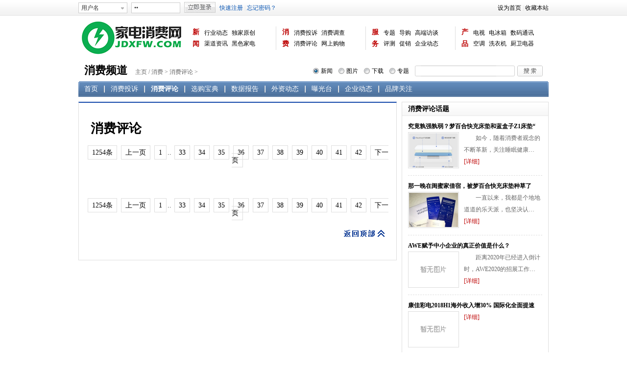

--- FILE ---
content_type: text/html
request_url: http://www.jdxfw.com/html/xiaofei/ppzs/44.html
body_size: 5808
content:
<!DOCTYPE html PUBLIC "-//W3C//DTD XHTML 1.0 Transitional//EN" "http://www.w3.org/TR/xhtml1/DTD/xhtml1-transitional.dtd"><html xmlns="http://www.w3.org/1999/xhtml"><head><meta http-equiv="Content-Type" content="text/html; charset=gbk" /><title>消费评论 - 家电消费网</title><meta name="keywords" content="科技,生活,媒体,前沿,电商,资讯,数码,家电"><meta name="description" content="家电消费网是国内领先的家电消费媒体，主要报道空调、洗衣机、扫地机器人、数码等家电产品。"><link href="http://www.jdxfw.com/hf/overall.css" rel="stylesheet" type="text/css" /><script type="text/javascript" src="http://www.jdxfw.com/statics/js/jquery.min.js"></script><script type="text/javascript" src="http://www.jdxfw.com/statics/js/search_common.js"></script><script type="text/javascript">;(function($){$.fn.extend({"soChange": function(o){o= $.extend({thumbObj:null,botPrev:null,botNext:null,changeType:'fade',thumbNowClass:'now',thumbOverEvent:true,slideTime:1000,autoChange:true,clickFalse:true,overStop:true,changeTime:5000,delayTime:300},o || {});var _self = $(this);var thumbObj;var size = _self.size();var nowIndex =0;var index;var startRun;var delayRun;function fadeAB () {if (nowIndex != index) { 

if (o.thumbObj) {$(o.thumbObj).removeClass(o.thumbNowClass).eq(index).addClass(o.thumbNowClass);}if (o.slideTime <= 0) {_self.eq(nowIndex).hide();_self.eq(index).show();}else if(o.changeType=='fade'){_self.eq(nowIndex).fadeOut(o.slideTime);_self.eq(index).fadeIn(o.slideTime);}else{_self.eq(nowIndex).slideUp(o.slideTime);_self.eq(index).slideDown(o.slideTime);}nowIndex = index;}}function runNext() {index =  (nowIndex+1)%size;fadeAB();}_self.hide().eq(0).show();if (o.thumbObj) {thumbObj = $(o.thumbObj);thumbObj.removeClass(o.thumbNowClass).eq(0).addClass(o.thumbNowClass);thumbObj.click(function () {index = thumbObj.index($(this));fadeAB();if (o.clickFalse) {return false;}});if (o.thumbOverEvent) {thumbObj.hover(function () {index = thumbObj.index($(this));delayRun = setTimeout(fadeAB,o.delayTime);},function () {clearTimeout(delayRun);});}}if (o.botNext) {$(o.botNext).click(function () {if(_self.queue().length<1){runNext();}return false;});}if (o.botPrev) {$(o.botPrev).click(function () {if(_self.queue().length<1){index = (nowIndex+size-1)%size;fadeAB();}return false;});}if (o.autoChange) {startRun = setInterval(runNext,o.changeTime);if (o.overStop) {_self.hover(function () {clearInterval(startRun);},function () {startRun = setInterval(runNext,o.changeTime);});}}}})})(jQuery);</script><script type="text/javascript">$(document).ready(function(){$(".lists_table tr").mouseover(function(){$(this).addClass("over");}).mouseout(function(){$(this).removeClass("over");})});</script></head><body>



<div class="top"><div class="header">

  <div class="left"><script type="text/javascript">document.write('<iframe src="http://www.jdxfw.com/index.php?m=member&c=index&a=mini&forward='+encodeURIComponent(location.href)+'&siteid=1" allowTransparency="true" width="500" height="32" frameborder="0" scrolling="no"></iframe>')</script></div>

  <div class="right"><a onClick="this.style.behavior='url(#default#homepage)';this.setHomePage('http://www.jdxfw.com');">设为首页</a> | <a onClick="javascript:window.external.AddFavorite('http://www.jdxfw.com','家电消费网')">收藏本站</a></div>

</div></div>

<div class="header">

  <div class="logo"><a href="http://www.jdxfw.com/"><img src="http://www.jdxfw.com/hf/logo.png" alt="家电消费网" /></a></div>

  <div class="catnav">

    <ul class="subnav" style="padding-left:0px;border-left-style: none;"><a href="/html/news/" target="_blank" class="name">新闻</a>
    <li style="width:150px;"><a href="/html/news/lab/" target="_blank">行业动态</a><a href="/html/hot/report/" target="_blank">独家原创</a><a href="/html/news/kit/" target="_blank">渠道资讯</a><a href="/html/news/acb/" target="_blank">黑色家电</a><a href="/html/news/acw/" target="_blank">白色家电</a><a href="/html/news/xid/" target="_blank">生活电器</a></li>

    </ul><!-- 1 -->

    <ul class="subnav"><a href="/html/xiaofei/" target="_blank" class="name">消费</a>
    <li style="width:150px;"><a href="/html/xiaofei/xftsu/" target="_blank">消费投诉</a><a href="/html/news/xfdch/" target="_blank">消费调查</a><a href="/html/xiaofei/ppzs/" target="_blank">消费评论</a><a href="/html/news/eshop/" target="_blank">网上购物</a><a href="/html/xiaofei/cpdg/" target="_blank">选购宝典</a><a href="/html/xiaofei/sjbg/" target="_blank">数据报告</a><a href="/html/xiaofei/baogt/" target="_blank">曝光台</a><a href="/html/xiaofei/ppgz/" target="_blank">品牌关注</a></li>

    </ul><!-- 2 -->

    <ul class="subnav"><a href="/html/hot/" target="_blank" class="name">服务</a>
    <li style="width:150px;"><a href="/html/hot/active/" target="_blank">专题</a><a href="/html/hot/bgt/" target="_blank">导购</a><a href="/html/hot/fangtan/" target="_blank">高端访谈</a><a href="/html/hot/pingce/" target="_blank">评测</a><a href="/html/hot/product/" target="_blank">促销</a><a href="/html/xiaofei/hqzx/" target="_blank">企业动态</a><a href="/html/hot/jdcs/" target="_blank">家电常识</a><a href="/html/hot/zixun/" target="_blank">资讯</a></li>

    </ul><!-- 3  -->

    <ul class="subnav"><a href="/html/cp/" target="_blank" class="name">产品</a>
    <li style="width:150px;"><a href="/html/cp/tv/" target="_blank">电视</a><a href="/html/cp/icebox/" target="_blank">电冰箱</a><a href="/html/cp/thea/" target="_blank">数码通讯</a><a href="/html/cp/acc/" target="_blank">空调</a><a href="/html/cp/washer/" target="_blank">洗衣机</a><a href="/html/cp/cwjd/" target="_blank">厨卫电器</a><a href="/html/cp/znxp/" target="_blank">智能新品</a><a href="/html/cp/dnxj/" target="_blank">电脑相机</a></li>

    </ul><!-- 5 -->

  </div>
  <!-- pindao -->

  <div style="width:960px; height:auto;">
	<!-- 请置于所有广告位代码之前 -->
	<script src="//dup.baidustatic.com/js/ds.js"></script>
	<!-- 广告位：频道页960x90 -->
	<script>
	(function() {
		var s = "_" + Math.random().toString(36).slice(2);
		document.write('<div id="' + s + '"></div>');
		(window.slotbydup=window.slotbydup || []).push({
			id: '14470049',
			container: s,
			size: '960,90',
			display: 'inlay-fix'
		});
	})();
	</script>
  </div>

  <!--<a target="_blank" href="https://e.cn.miaozhen.com/r/k=2326237&p=8GyTL&dx=__IPDX__&rt=2&pro=s&ns=__IP__&ni=__IESID__&v=__LOC__&xa=__ADPLATFORM__&tr=__REQUESTID__&mo=__OS__&m0=__OPENUDID__&m0a=__DUID__&m1=__ANDROIDID1__&m1a=__ANDROIDID__&m2=__IMEI__&m4=__AAID__&m5=__IDFA__&m6=__MAC1__&m6a=__MAC__&m11=__OAID__&m14=__CAID__&m5a=__IDFV__&mn=__ANAME__&m5b=__IDFA1__&m11a=__OAID1__&m14a=__CAID1__&o=https://ccc-x.jd.com/dsp/tp?log=syb0CnTdTJLPabT0E6eMq31CNJqDUeVp9U9Bhv1tB5_bL9-9sgGyEeMtDOlhcveTYWtggI0R3ez1BgFcahHQSetpO7KeNGaajjsbpzdjP_s&v=708&to=https%3A%2F%2Fpro.m.jd.com%2Fmall%2Factive%2F4ZgwerVeiCETY25kpVMqzUgT6mab%2Findex.html&adt=25&dlid=1058_49564_null" ><img src="http://www.jdxfw.com/haier/2022-11-11/haier.jpeg" alt=""/></a>-->
  <div class="clear"></div>
    <div class="catpos"><a href="http://www.jdxfw.com/html/xiaofei/" class="name">消费频道</a><a href="http://www.jdxfw.com">主页</a> / <a href="http://www.jdxfw.com/html/xiaofei/">消费</a> > <a href="http://www.jdxfw.com/html/xiaofei/ppzs/">消费评论</a> > </div>

  <div class="cat_search"><form action="http://www.jdxfw.com/index.php" method="get" target="_blank"><input type="hidden" name="m" value="search" /><input type="hidden" name="c" value="index" /><input type="hidden" name="a" value="init" /><input type="hidden" name="typeid" value="" id="typeid" /><input type="hidden" name="siteid" value="1" id="siteid" /><input type="submit" value="" class="cat_search_submit" /><input type="text" class="cat_search_input" name="q" id="q" /></form></div>

  <div id="search" class="cat_search_tab"><ul>
    
    
    <li><a onclick="setmodel(1, $(this));"  class="on" >新闻</a></li>
    <li><a onclick="setmodel(3, $(this));" >图片</a></li>
    <li><a onclick="setmodel(2, $(this));" >下载</a></li>
    <li><a onclick="setmodel(52, $(this));" >专题</a></li>
  </ul></div>
  <div class="clear"></div>
  
  <div class="catsubnav"><ul>
        <li style="border-left-style: none;" ><a href="http://www.jdxfw.com/html/xiaofei/">首页</a></li>
    
    <li  ><a href="http://www.jdxfw.com/html/xiaofei/xftsu/">消费投诉</a></li>
    <li  class="now"><a href="http://www.jdxfw.com/html/xiaofei/ppzs/">消费评论</a></li>
    <li  ><a href="http://www.jdxfw.com/html/xiaofei/cpdg/">选购宝典</a></li>
    <li  ><a href="http://www.jdxfw.com/html/xiaofei/sjbg/">数据报告</a></li>
    <li  ><a href="http://www.jdxfw.com/html/xiaofei/wzdtai/">外资动态</a></li>
    <li  ><a href="http://www.jdxfw.com/html/xiaofei/baogt/">曝光台</a></li>
    <li  ><a href="http://www.jdxfw.com/html/xiaofei/hqzx/">企业动态</a></li>
    <li style="border-right-style: none;" ><a href="http://www.jdxfw.com/html/xiaofei/ppgz/">品牌关注</a></li>      </ul></div>

</div>
<div class="main">
  <div class="left" style="width:650px;">
    <div class="border_top list_box">
      <h2 class="list_name">消费评论</h2>
            <div class="list_pages"><a class="a1">1254条</a> <a href="/html/xiaofei/ppzs/43.html" class="a1">上一页</a> <a href="/html/xiaofei/ppzs/index.html">1</a>.. <a href="/html/xiaofei/ppzs/33.html">33</a> <a href="/html/xiaofei/ppzs/34.html">34</a> <a href="/html/xiaofei/ppzs/35.html">35</a> <a href="/html/xiaofei/ppzs/36.html">36</a> <a href="/html/xiaofei/ppzs/37.html">37</a> <a href="/html/xiaofei/ppzs/38.html">38</a> <a href="/html/xiaofei/ppzs/39.html">39</a> <a href="/html/xiaofei/ppzs/40.html">40</a> <a href="/html/xiaofei/ppzs/41.html">41</a> <a href="/html/xiaofei/ppzs/42.html">42</a> <a href="/html/xiaofei/ppzs/45.html" class="a1">下一页</a></div>
      <ul class="lists cat_list"></ul>
      <div class="list_pages"><a class="a1">1254条</a> <a href="/html/xiaofei/ppzs/43.html" class="a1">上一页</a> <a href="/html/xiaofei/ppzs/index.html">1</a>.. <a href="/html/xiaofei/ppzs/33.html">33</a> <a href="/html/xiaofei/ppzs/34.html">34</a> <a href="/html/xiaofei/ppzs/35.html">35</a> <a href="/html/xiaofei/ppzs/36.html">36</a> <a href="/html/xiaofei/ppzs/37.html">37</a> <a href="/html/xiaofei/ppzs/38.html">38</a> <a href="/html/xiaofei/ppzs/39.html">39</a> <a href="/html/xiaofei/ppzs/40.html">40</a> <a href="/html/xiaofei/ppzs/41.html">41</a> <a href="/html/xiaofei/ppzs/42.html">42</a> <a href="/html/xiaofei/ppzs/45.html" class="a1">下一页</a></div>
            <div class="list_gotop"><a href="#" title="返回顶部"></a></div>
    </div>
  </div>
  <div class="right" style="width:300px;">
    <div class="mod_box">
      <h2 class="mod_title"><strong class="on1">消费评论话题</strong></h2>
      <div class="cat_right_pos" style="height:624px;">
        <ul><li><a href="http://www.jdxfw.com/html/2022/ppzs_1229/71938.html" target="_blank"><h4>究竟孰强孰弱？梦百合快充床垫和蓝盒子Z1床垫&ldquo;</h4><img src="http://www.jdxfw.com/uploadfile/2022/1229/thumb_100_70_20221229041216278.png" alt="究竟孰强孰弱？梦百合快充床垫和蓝盒子Z1床垫“一较高下”" /><p style="width:160px;">　　如今，随着消费者观念的不断革新，关注睡眠健康… <span class="red">[详细]</span></p></a></li><li><a href="http://www.jdxfw.com/html/2022/ppzs_1128/71190.html" target="_blank"><h4>那一晚在闺蜜家借宿，被梦百合快充床垫种草了</h4><img src="http://www.jdxfw.com/uploadfile/2022/1128/thumb_100_70_20221128073310291.png" alt="那一晚在闺蜜家借宿，被梦百合快充床垫种草了" /><p style="width:160px;">　　一直以来，我都是个地地道道的乐天派，也坚决认… <span class="red">[详细]</span></p></a></li><li><a href="http://www.jdxfw.com/html/2019/ppzs_1217/39112.html" target="_blank"><h4>AWE赋予中小企业的真正价值是什么？</h4><img src="http://www.jdxfw.com/statics/images/nopic.gif" alt="AWE赋予中小企业的真正价值是什么？" /><p style="width:160px;">　　距离2020年已经进入倒计时，AWE2020的招展工作… <span class="red">[详细]</span></p></a></li><li><a href="" target="_blank"><h4>康佳彩电2018H1海外收入增30%  国际化全面提速</h4><img src="http://www.jdxfw.com/statics/images/nopic.gif" alt="康佳彩电2018H1海外收入增30%  国际化全面提速" /><p style="width:160px;"> <span class="red">[详细]</span></p></a></li><li><a href="" target="_blank"><h4>&ldquo;困兽&rdquo;罗永浩：老罗这么用力，为何却总也成不</h4><img src="http://www.jdxfw.com/statics/images/nopic.gif" alt="“困兽”罗永浩：老罗这么用力，为何却总也成不了？" /><p style="width:160px;">　　老罗又要开始忙着见投资人了。　　锤子科技去年… <span class="red">[详细]</span></p></a></li></ul>      </div>
    </div>
    <div class="mod_box">
      <h2 class="mod_title"><strong class="on1">消费评论排行</strong></h2>
      <div class="lists_num"><ul class="lists12"><li><a href="http://www.jdxfw.com/html/2023/ppzs_0907/77442.html" target="_blank">美国人拆完华为Mate 60 Pro疯了！跟美国无关、跟台积电无关</a></li><li><a href="http://www.jdxfw.com/html/2023/ppzs_0818/77025.html" target="_blank">产线关停，业绩亏损，淘汰赛制下，面板企业如何求生？</a></li><li><a href="http://www.jdxfw.com/html/2023/ppzs_0619/75869.html" target="_blank">刘强东现身、董明珠站台、许冉首战今年&ldquo;6&middot;18&rdquo;没有战报但</a></li><li><a href="http://www.jdxfw.com/html/2023/ppzs_0418/74383.html" target="_blank">GPT冲击了哪些科技从业者的饭碗？程序员较&ldquo;惨&rdquo; 创意类、</a></li><li><a href="http://www.jdxfw.com/html/2023/ppzs_0612/75712.html" target="_blank">科技中心地位不保？英国首相：科技领袖必须抓住人工智能机遇</a></li><li><a href="http://www.jdxfw.com/html/2023/ppzs_1022/78189.html" target="_blank">打入卢浮宫，这是AR最好的归属吗？</a></li><li><a href="http://www.jdxfw.com/html/2023/ppzs_0806/76812.html" target="_blank">华为加速空间智能化变革，开放能力合作擘画行业发展新图景</a></li><li><a href="http://www.jdxfw.com/html/2023/ppzs_0521/75208.html" target="_blank">科技类UP主达116万 陈睿：希望B站带动更多年轻人爱上科技</a></li><li><a href="http://www.jdxfw.com/html/2023/ppzs_0530/75421.html" target="_blank">马斯克发推评价中国航天工程计划：比大多数人意识到的更加超</a></li></ul></div>
    </div>
    <div class="mod_box">
      <h2 class="mod_title"><strong class="on1">消费评论热评</strong></h2>
      <div class="lists_num"><ul class="lists12"></ul></div>
    </div>
  </div>
  <div class="clear"></div>
</div>

<a href="javascript:void(0);" id="gotop"></a><script type="text/javascript">(function($){$('#gotop').click(function(event){$('html, body').animate({scrollTop:0}, 400);});$(window).scroll(function(event){if($(this).scrollTop() > 0){if($.browser.ie6){$('#gotop').css('top', $(this).scrollTop() + $(this).height() - 170);}if($('#gotop').css('display') == 'none'){$('#gotop').fadeIn();}}else{$('#gotop').fadeOut();}});})(jQuery);</script>

<div class="footer">
  <div class="footer_page"><a href="http://www.jdxfw.com/html/about/aboutus/" target="_blank">关于我们</a> | <a href="http://www.jdxfw.com/html/about/contactus/" target="_blank">联系方式</a> | <a href="http://www.jdxfw.com/index.php?m=content&c=index&a=lists&catid=4" target="_blank">版权声明</a> | <a href="http://www.jdxfw.com/html/about/hr/" target="_blank">招聘信息</a> | <a onClick="this.style.behavior='url(#default#homepage)';this.setHomePage('http://www.jdxfw.com');">设为首页</a> | <a onClick="javascript:window.external.AddFavorite('http://www.jdxfw.com','家电消费网')">收藏本站</a></div>
  <!--<div class="footer_by">
            <a href="http://www.cheari.com/" target="_blank">环球家电网</a> |
        <a href="http://www.cheaa.com/" target="_blank">中国家电网</a> |
        <a href="http://www.baixingjd.com/ " target="_blank">百姓家电网</a> |
        <a href="http://www.hea.cn/ " target="_blank">家电网</a> |
        <a href="http://jdw001.com/" target="_blank">第一家电网</a> |
        <a href="http://homea.hc360.com/" target="_blank">慧聪家电网</a> |
        <a href="http://tech.gmw.cn/jd/" target="_blank">光明网家电</a> |
        <a href="http://www.abi.com.cn/" target="_blank">艾肯家电网</a> |
        <a href="http://www.pjtime.com/" target="_blank">投影时代</a> |
        <a href="http://digi.it.sohu.com/digital-home/" target="_blank">搜狐家电</a> |
          </div>-->
  <div class="footer_by">Copyright <em class="footer_copy">&copy;</em> 2013-2015 家电消费网 JDXFW.COM All Rights Reserved <br><a href="https://beian.miit.gov.cn/">京ICP备13046091号-1</a> <img src="http://www.jdxfw.com/hf/beian.png"/>京公网安备:11010602130026号</div>

</div></body></html>

--- FILE ---
content_type: text/html; charset=gbk
request_url: http://www.jdxfw.com/index.php?m=member&c=index&a=mini&forward=http%3A%2F%2Fwww.jdxfw.com%2Fhtml%2Fxiaofei%2Fppzs%2F44.html&siteid=1
body_size: 548
content:
<html><head><title>mini login</title></head><link href="http://www.jdxfw.com/hf/overall.css" rel="stylesheet" type="text/css" /><body class="mini_body"><div class="mini_form"><form method="post" action="http://www.jdxfw.com/index.php?m=member&c=index&a=login" id="myform" name="myform" target="_top"><input type="hidden" name="forward" id="forward" value="http://www.jdxfw.com/html/xiaofei/ppzs/44.html"><ul><li><input type="text" id="username" name="username" class="input mini_username" tabindex="21" value="用户名" onFocus="if(this.value == '用户名') this.value = '';" onBlur="if(this.value == '') this.value = '用户名';" autocomplete="off"></li><li><input type="password" id="password" name="password" class="input" tabindex="22" value="密码" onFocus="if(this.value == '密码') this.value = '';" onBlur="if(this.value == '') this.value = '密码';" autocomplete="off"></li><li><input type="submit" name="dosubmit" id="dosubmit" value="" class="submit" tabindex="23"></li><li><a href="http://www.jdxfw.com/index.php?m=member&c=index&a=register&siteid=1" target="_blank" class="blue">快速注册</a> | <a href="http://www.jdxfw.com/index.php?m=member&c=index&a=public_forget_password&siteid=1" target="_blank" class="blue">忘记密码？</a></li></ul></form></div>
</body></html>